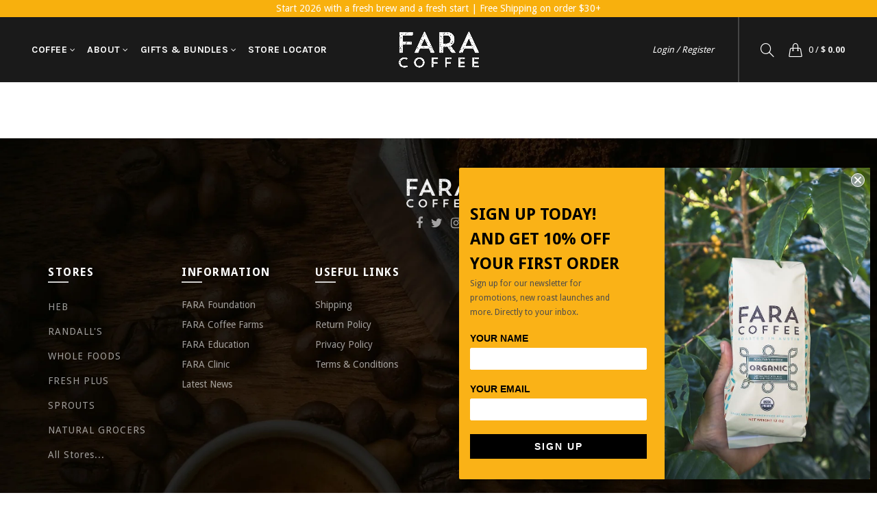

--- FILE ---
content_type: text/css
request_url: https://www.faracoffee.com/cdn/shop/t/56/assets/custom.css?v=33337708521050020111709233412
body_size: -420
content:
.main-header{background-color:#0003}.main-header.header-has-no-bg.color-scheme-light.act-scroll{border:none;box-shadow:none;background-color:#000000e6}.promo-banner .banner-inner h2{line-height:1}.my-class{aspect-ratio:1 / 1;aspect-ratio:16 / 9;aspect-ratio:.5}@media (max-width: 480px){.btn.btn-size-extra-small,.button.btn-size-extra-small,button.btn-size-extra-small,.added_to_cart.btn-size-extra-small,input[type=submit].btn-size-extra-small{font-size:15PX;line-height:14px;padding:15PX 30PX}}
/*# sourceMappingURL=/cdn/shop/t/56/assets/custom.css.map?v=33337708521050020111709233412 */
